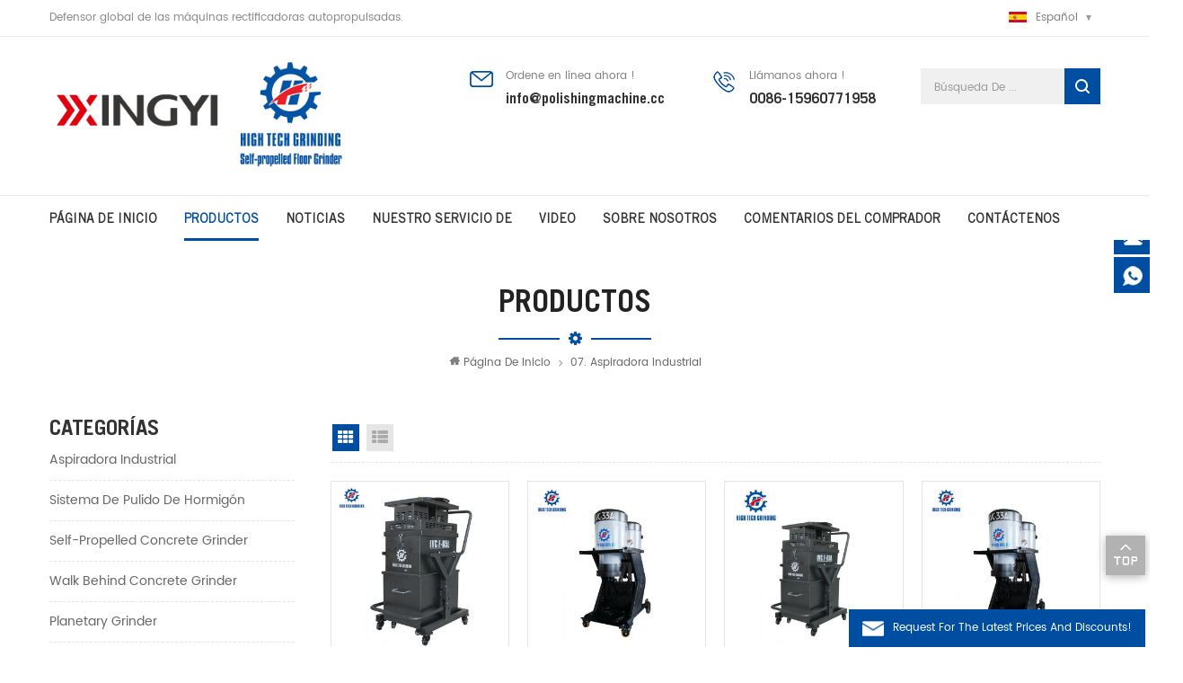

--- FILE ---
content_type: text/html
request_url: https://es.xy1118.com/industrial-vacuum-cleaner_c15
body_size: 12516
content:
<!DOCTYPE html PUBLIC "-//W3C//DTD XHTML 1.0 Transitional//EN" "http://www.w3.org/TR/xhtml1/DTD/xhtml1-transitional.dtd">
<html xmlns="http://www.w3.org/1999/xhtml">

<head>
    <meta http-equiv="X-UA-Compatible" content="IE=edge">
    <meta http-equiv="X-UA-Compatible" content="IE=9" />
    <meta http-equiv="X-UA-Compatible" content="IE=edge,Chrome=1" />
    <meta name="viewport" content="width=device-width, initial-scale=1, minimum-scale=1">
    <meta http-equiv="Content-Type" content="text/html; charset=utf-8" />
     
<title>Venta Al Por Mayor Mejor 07. Aspiradora Industrial,profesional 07. Aspiradora Industrial Proveedores</title>
<meta name="keywords" content="Venta al por mayor mejor 07. aspiradora industrial,profesional 07. aspiradora industrial proveedores" />
<meta name="description" content="Somos profesionales 07. aspiradora industrial proveedores,suministramos mejores 07. aspiradora industrial para la venta." />
    <link href="/images/favicon.ico" rel="shortcut icon"  />
        <link rel="alternate" hreflang="en" href="https://www.xy1118.com/industrial-vacuum-cleaner_c15" />
        <link rel="alternate" hreflang="fr" href="https://fr.xy1118.com/industrial-vacuum-cleaner_c15" />
        <link rel="alternate" hreflang="ru" href="https://ru.xy1118.com/industrial-vacuum-cleaner_c15" />
        <link rel="alternate" hreflang="es" href="https://es.xy1118.com/industrial-vacuum-cleaner_c15" />
        <link rel="alternate" hreflang="pt" href="https://pt.xy1118.com/industrial-vacuum-cleaner_c15" />
        <link rel="alternate" hreflang="ar" href="https://ar.xy1118.com/industrial-vacuum-cleaner_c15" />
        <link rel="alternate" hreflang="ko" href="https://ko.xy1118.com/industrial-vacuum-cleaner_c15" />
        <link rel="alternate" hreflang="hi" href="https://hi.xy1118.com/industrial-vacuum-cleaner_c15" />
        <link rel="alternate" hreflang="th" href="https://th.xy1118.com/industrial-vacuum-cleaner_c15" />
        <link rel="alternate" hreflang="vi" href="https://vi.xy1118.com/industrial-vacuum-cleaner_c15" />
        <link type="text/css" rel="stylesheet" href="/template/css/bootstrap.css" />
    <link type="text/css" rel="stylesheet" href="/template/css/style.css" />
    <link type="text/css" rel="stylesheet" href="/template/css/flexnav.css" />
    <link type="text/css" rel="stylesheet" href="/template/css/font-awesome.min.css" />
    <link type="text/css" rel="stylesheet" href="/template/css/meanmenu.min.css" />
    <script type="text/javascript" src="/template/js/jquery-1.8.3.js"></script>
    <script language="javascript" src="/js/jquery.validate.min.js"></script>
    <script language="javascript" src="/js/jquery.blockUI.js"></script>
    <script type="text/javascript" src="/js/front/common.js"></script>
<!--    <script type="text/javascript" src="/js/jcarousellite_1.0.1.pack.js"></script>-->
    <script type="text/javascript" src="/template/js/bootstrap.js"></script>
    <script type="text/javascript" src="/template/js/demo.js"></script>
    <script type="text/javascript" src="/template/js/slick.js"></script>
    <script type="text/javascript" src="/template/js/mainscript.js"></script>
    <script type="text/javascript" src="/template/js/jquery.treemenu.js"></script>
    <script type="text/javascript" src="/template/js/easyResponsiveTabs.js"></script>
    <script type="text/javascript" src="/template/js/responsive.tabs.js"></script>
    <script type="text/javascript" src="/template/js/wow.min.js"></script>
    <!--[if it ie9]
        <script src="/template/js/html5shiv.min.js"></script>
        <script src="/template/js/respond.min.js"></script>
    -->
    <!--[if IE 8]>
        <script src="https://oss.maxcdn.com/libs/html5shiv/3.7.0/html5shiv.js"></script>
        <script src="https://oss.maxcdn.com/libs/respond./template/js/1.3.0/respond.min.js"></script>
    <![endif]-->
    <script >
        if( /Android|webOS|iPhone|iPad|iPod|BlackBerry|IEMobile|Opera Mini/i.test(navigator.userAgent) ) {
                $(function () {       
                    $('.newm img').attr("style","");
                    $(".newm img").attr("width","");
                    $(".newm img").attr("height","");     

                })
        }
    </script>
    <!-- Google tag (gtag.js) --> <script async src="https://www.googletagmanager.com/gtag/js?id=G-3K2GQW5GD2"></script> <script> window.dataLayer = window.dataLayer || []; function gtag(){dataLayer.push(arguments);} gtag('js', new Date()); gtag('config', 'G-3K2GQW5GD2'); </script>
<!-- Google Tag Manager -->
<script>(function(w,d,s,l,i){w[l]=w[l]||[];w[l].push({'gtm.start':
new Date().getTime(),event:'gtm.js'});var f=d.getElementsByTagName(s)[0],
j=d.createElement(s),dl=l!='dataLayer'?'&l='+l:'';j.async=true;j.src=
'https://www.googletagmanager.com/gtm.js?id='+i+dl;f.parentNode.insertBefore(j,f);
})(window,document,'script','dataLayer','GTM-M73DXNP');</script>
<!-- End Google Tag Manager -->    <script charset="UTF-8" id="LA_COLLECT" src="//sdk.51.la/js-sdk-pro.min.js"></script>
    <script>LA.init({id:"Jv0WY4xjWb6JIhdd",ck:"Jv0WY4xjWb6JIhdd"})</script>
</head>
<body>
    <!-- Google Tag Manager (noscript) -->
<noscript><iframe src="https://www.googletagmanager.com/ns.html?id=GTM-M73DXNP"
height="0" width="0" style="display:none;visibility:hidden"></iframe></noscript>
<!-- End Google Tag Manager (noscript) -->    <div class="m m-top">
        <div class="m-box">
            <div class="m-t clearfix">
                <div class="t-l">
                    <span>Defensor global de las máquinas rectificadoras autopropulsadas.</span>
                </div>
                <div class="fy-xiala">
                    <dl class="select">
                         
                        <dt><img src="/template/images/es.jpg" alt="español" />español</dt>
                                                <dd>
                            <ul>
                                 
                                <li><a href="https://www.xy1118.com/industrial-vacuum-cleaner_c15" title="English"><img src="/template/images/en.jpg" alt="English" />English</a></li>
                                  
                                <li><a href="https://fr.xy1118.com/industrial-vacuum-cleaner_c15" title="français"><img src="/template/images/fr.jpg" alt="français" />français</a></li>
                                  
                                <li><a href="https://ru.xy1118.com/industrial-vacuum-cleaner_c15" title="русский"><img src="/template/images/ru.jpg" alt="русский" />русский</a></li>
                                  
                                <li><a href="https://pt.xy1118.com/industrial-vacuum-cleaner_c15" title="português"><img src="/template/images/pt.jpg" alt="português" />português</a></li>
                                  
                                <li><a href="https://ar.xy1118.com/industrial-vacuum-cleaner_c15" title="العربية"><img src="/template/images/ar.jpg" alt="العربية" />العربية</a></li>
                                  
                                <li><a href="https://ko.xy1118.com/industrial-vacuum-cleaner_c15" title="한국의"><img src="/template/images/ko.jpg" alt="한국의" />한국의</a></li>
                                  
                                <li><a href="https://hi.xy1118.com/industrial-vacuum-cleaner_c15" title="हिंदी"><img src="/template/images/hi.jpg" alt="हिंदी" />हिंदी</a></li>
                                  
                                <li><a href="https://th.xy1118.com/industrial-vacuum-cleaner_c15" title="ไทย"><img src="/template/images/th.jpg" alt="ไทย" />ไทย</a></li>
                                  
                                <li><a href="https://vi.xy1118.com/industrial-vacuum-cleaner_c15" title="Việt Nam"><img src="/template/images/vi.jpg" alt="Việt Nam" />Việt Nam</a></li>
                                                                 <li><a href="http://www.polishingmachine.cc/"><img src="/template/images/cn.jpg" alt="#" />中文繁体</a></li>
                            </ul>
                        </dd>
                    </dl>
                </div>
            	<ul class="t-link">
                      
                      
                                                        </ul>
            </div>
        </div>
    </div>
    
    <div class="m m-head clearfix">
        <div class="m-box">
            <div class="m-h clearfix">
                <div class="logo">
                                                            <a class="lgo-01" href="/"><img src="/uploadfile/userimg/95078cec0eb70eb5348a416222b30be2.png" alt=" Fujian Xingyi Intelligent Equipment Co., Ltd" /></a>
                                                        </div>
                <div class="h-search">
                    <input name="search_keyword" onkeydown="javascript:enterIn(event);" type="text" value="" placeholder="Búsqueda de ..." class="h-search_main">
                    <input name="" type="submit" class="h-search_btn btn_search1" value="">
                </div>
                <div class="h-con">
                                                            <div class="h-con-01">
                        <div class="h-con-p">
                            <i>Ordene en línea ahora !</i>
                            <a rel="nofollow" href="mailto:info@polishingmachine.cc">info@polishingmachine.cc</a>
                        </div>
                    </div>
                                                                                    <div class="h-con-02">
                        <div class="h-con-p">
                            <i>Llámanos ahora !</i>
                            <span><a rel="nofollow" href="tel:0086-15960771958">0086-15960771958</a></span>
                        </div>
                    </div>
                                    </div>
            </div>
        </div>
    </div>
    <div class="m m-n">
        <div class="m-box">
            <div class="mobile-menu-area">
                <div class="container">
                    <div class="row">
                        <nav id="mobile-menu">
                            <ul class="clearfix">
                                <li><a href="/">Página de inicio</a></li>
                                
                                <li><a href="/products">Productos</a>
                                    <ul>
                                                                                <li><a href="/ride-on-concrete-grinder_c14" title="aspiradora industrial">aspiradora industrial</a>
                                                                                    </li>
                                                                                <li><a href="/remote-control-concrete-grinder_c1" title="Sistema de pulido de hormigón">Sistema de pulido de hormigón</a>
                                                                                    </li>
                                                                                <li><a href="/self-propelled-concrete-grinder_c45" title="Self-Propelled Concrete Grinder">Self-Propelled Concrete Grinder</a>
                                                                                    </li>
                                                                                <li><a href="/walk-behind-concrete-grinder_c44" title="Walk Behind Concrete Grinder">Walk Behind Concrete Grinder</a>
                                                                                    </li>
                                                                                <li><a href="/planetary-grinder_c49" title="Planetary Grinder">Planetary Grinder</a>
                                                                                    </li>
                                                                                <li><a href="/edge-concrete-grinder_c2" title="Amoladora de hormigón 03.ride-on">Amoladora de hormigón 03.ride-on</a>
                                                                                    </li>
                                                                                <li><a href="/propane-concrete-grinder_c39" title="Propane Concrete Grinder">Propane Concrete Grinder</a>
                                                                                    </li>
                                                                                <li><a href="/high-speed-floor-burnisher_c43" title="High Speed Floor Burnisher">High Speed Floor Burnisher</a>
                                                                                    </li>
                                                                                <li><a href="/concrete-floor-scarifier_c19" title="Equipo de construcción 11.flooring">Equipo de construcción 11.flooring</a>
                                                                                    </li>
                                                                                <li><a href="/concrete-shot-blaster_c42" title="Concrete Shot Blaster">Concrete Shot Blaster</a>
                                                                                    </li>
                                                                                <li><a href="/ride-on-power-trowel_c47" title="Ride on Power Trowel">Ride on Power Trowel</a>
                                                                                    </li>
                                                                                <li><a href="/floor-scrubber_c38" title="Floor Scrubber">Floor Scrubber</a>
                                                                                    </li>
                                                                                <li><a href="/industrial-vacuum-cleaner_c15" title="07. aspiradora industrial">07. aspiradora industrial</a>
                                                                                    </li>
                                                                                <li><a href="/pads-for-concrete-grinder_c5" title="Almohadillas abrasivas 05.diamond">Almohadillas abrasivas 05.diamond</a>
                                                                                        <ul>
                                                                                                <li><a href="/diamond-metal-grinding-pads_c24" title="Almohadillas de pulido de hormigón a.common">Almohadillas de pulido de hormigón a.common</a></li>
                                                                                                <li><a href="/resin-pads-for-concrete-grinder_c25" title="Almohadillas de hormigón b.hard">Almohadillas de hormigón b.hard</a></li>
                                                                                            </ul>
                                                                                    </li>
                                                                                <li><a href="/other-machinery_c40" title="Other Machinery">Other Machinery</a>
                                                                                        <ul>
                                                                                                <li><a href="/concrete-laser-leveling-machine_c16" title="08. depurador de piso">08. depurador de piso</a></li>
                                                                                                <li><a href="/chemicals-for-flooring_c4" title="Sistema de cuidado de piedra">Sistema de cuidado de piedra</a></li>
                                                                                            </ul>
                                                                                    </li>
                                                                                <li><a href="/concrete-floor-grinder_c50" title="Concrete Floor Grinder">Concrete Floor Grinder</a>
                                                                                    </li>
                                                                            </ul>
                                </li>
                                                                <li><a  href="/news_nc1">Noticias</a>
                                                                        <ul>
                                                                                <li><a href="/noticias-de-la-cultura_nc6">Noticias de la cultura</a></li>
                                                                                <li><a href="/noticias-de-la-exposici-n_nc8">Noticias de la exposición</a></li>
                                                                                <li><a href="/noticias-de-producto_nc10">Noticias de producto</a></li>
                                                                                <li><a href="/noticias-de-f-brica_nc13">noticias de fábrica</a></li>
                                                                                <li><a href="/conocimiento-de-la-industria_nc14">conocimiento de la industria</a></li>
                                                                            </ul>
                                                                    </li>
                                                                <li><a  href="/floor-solutions_d3">Nuestro servicio de</a>
                                                                          <ul>
                                                                                <li><a href="/concrete-shinningflat-system-for-hard-concrete_d15" title="piso de concreto">piso de concreto</a></li>
                                                                                <li><a href="/dye-concrte-shinningflat-polishing-system_d16" title="piso de terrazo">piso de terrazo</a></li>
                                                                                <li><a href="/the-tank-stone-system_d17" title="el sistema de piedra del tanque">el sistema de piedra del tanque</a></li>
                                                                                <li><a href="/concrete-shinningflat-system-for-soft-concrete_d18" title="sistema shinningflat concreto - para hormigón blando">sistema shinningflat concreto - para hormigón blando</a></li>
                                                                                <li><a href="/stone-floor-polishing-system_d14" title="piso de piedra">piso de piedra</a></li>
                                                                            </ul>
                                                                    </li>
                                                                <li><a  href="/video_nc2">Video</a>
                                                                        <ul>
                                                                                <li><a href="/company-culture_nc20">Company Culture</a></li>
                                                                                <li><a href="/jobsite-demo_nc22">Jobsite Demo</a></li>
                                                                                <li><a href="/floor-grinder_nc18">Floor Grinder</a></li>
                                                                                <li><a href="/floor-polisher_nc19">Floor Polisher</a></li>
                                                                                <li><a href="/vacuum-cleaner_nc16">Vacuum Cleaner</a></li>
                                                                                <li><a href="/xingyi-seminar_nc21">Xingyi Seminar</a></li>
                                                                            </ul>
                                                                    </li>
                                                                <li><a  href="/about-us_d1">sobre nosotros</a>
                                                                        <ul>
                                                                                <li><a href="/our-honor_d5" title="Nuestra empresa">Nuestra empresa</a></li>
                                                                                <li><a href="/our-training_d6" title="Nuestra formación">Nuestra formación</a></li>
                                                                                <li><a href="/index-about_d26" title="índice sobre">índice sobre</a></li>
                                                                                <li><a href="/our-certification_d7" title="Nuestra profesión">Nuestra profesión</a></li>
                                                                                <li><a href="/company-profile_d10" title="Perfil de la empresa">Perfil de la empresa</a></li>
                                                                                <li><a href="/history_d11" title="Historia">Historia</a></li>
                                                                            </ul>
                                                                    </li>
                                                                <li><a  href="/buyer-feedback_d21">comentarios del comprador</a>
                                                                    </li>
                                                                <li><a  href="/contact-us_d2">Contáctenos</a>
                                                                        <ul>
                                                                                <li><a href="/we-are-hiring_d12" title="R&D">R&D</a></li>
                                                                                <li><a href="/service_d13" title="Servicio">Servicio</a></li>
                                                                            </ul>
                                                                    </li>
                            </ul>
                        </nav>
                    </div>
                </div>
            </div>
           <style>
             
                     
                   
                                       
                      #navigation>li{margin:0 30px 0 0;} 
                                      @media(max-width:1200px){
                    #navigation>li{margin:0 10px 0 0;}  
                  }
                      
             
                     
                  
                
                           
                                      
                                                
                      

                  </style>
            <ul id="navigation" class="clearfix">
                <li ><span><a href="/">Página de inicio</a></span></li>
                <li class="active"><span><a href="/products">Productos</a></span><i class="nav-i"></i>
                    <ul>
                                                <li><span><a href="/ride-on-concrete-grinder_c14" title="aspiradora industrial">aspiradora industrial</a></span>
                                                    </li>
                                                <li><span><a href="/remote-control-concrete-grinder_c1" title="Sistema de pulido de hormigón">Sistema de pulido de hormigón</a></span>
                                                    </li>
                                                <li><span><a href="/self-propelled-concrete-grinder_c45" title="Self-Propelled Concrete Grinder">Self-Propelled Concrete Grinder</a></span>
                                                    </li>
                                                <li><span><a href="/walk-behind-concrete-grinder_c44" title="Walk Behind Concrete Grinder">Walk Behind Concrete Grinder</a></span>
                                                    </li>
                                                <li><span><a href="/planetary-grinder_c49" title="Planetary Grinder">Planetary Grinder</a></span>
                                                    </li>
                                                <li><span><a href="/edge-concrete-grinder_c2" title="Amoladora de hormigón 03.ride-on">Amoladora de hormigón 03.ride-on</a></span>
                                                    </li>
                                                <li><span><a href="/propane-concrete-grinder_c39" title="Propane Concrete Grinder">Propane Concrete Grinder</a></span>
                                                    </li>
                                                <li><span><a href="/high-speed-floor-burnisher_c43" title="High Speed Floor Burnisher">High Speed Floor Burnisher</a></span>
                                                    </li>
                                                <li><span><a href="/concrete-floor-scarifier_c19" title="Equipo de construcción 11.flooring">Equipo de construcción 11.flooring</a></span>
                                                    </li>
                                                <li><span><a href="/concrete-shot-blaster_c42" title="Concrete Shot Blaster">Concrete Shot Blaster</a></span>
                                                    </li>
                                                <li><span><a href="/ride-on-power-trowel_c47" title="Ride on Power Trowel">Ride on Power Trowel</a></span>
                                                    </li>
                                                <li><span><a href="/floor-scrubber_c38" title="Floor Scrubber">Floor Scrubber</a></span>
                                                    </li>
                                                <li><span><a href="/industrial-vacuum-cleaner_c15" title="07. aspiradora industrial">07. aspiradora industrial</a></span>
                                                    </li>
                                                <li><span><a href="/pads-for-concrete-grinder_c5" title="Almohadillas abrasivas 05.diamond">Almohadillas abrasivas 05.diamond</a></span>
                                                        <ul>
                                                                <li><span><a href="/diamond-metal-grinding-pads_c24" title="Almohadillas de pulido de hormigón a.common">Almohadillas de pulido de hormigón a.common</a></span></li>
                                                                <li><span><a href="/resin-pads-for-concrete-grinder_c25" title="Almohadillas de hormigón b.hard">Almohadillas de hormigón b.hard</a></span></li>
                                                            </ul>
                                                    </li>
                                                <li><span><a href="/other-machinery_c40" title="Other Machinery">Other Machinery</a></span>
                                                        <ul>
                                                                <li><span><a href="/concrete-laser-leveling-machine_c16" title="08. depurador de piso">08. depurador de piso</a></span></li>
                                                                <li><span><a href="/chemicals-for-flooring_c4" title="Sistema de cuidado de piedra">Sistema de cuidado de piedra</a></span></li>
                                                            </ul>
                                                    </li>
                                                <li><span><a href="/concrete-floor-grinder_c50" title="Concrete Floor Grinder">Concrete Floor Grinder</a></span>
                                                    </li>
                                            </ul>
                </li>
                                <li ><span><a  href="/news_nc1">Noticias</a></span><i class="nav-i"></i>
                                        <ul>
                                                <li><span><a href="/noticias-de-la-cultura_nc6">Noticias de la cultura</a></span></li>
                                                <li><span><a href="/noticias-de-la-exposici-n_nc8">Noticias de la exposición</a></span></li>
                                                <li><span><a href="/noticias-de-producto_nc10">Noticias de producto</a></span></li>
                                                <li><span><a href="/noticias-de-f-brica_nc13">noticias de fábrica</a></span></li>
                                                <li><span><a href="/conocimiento-de-la-industria_nc14">conocimiento de la industria</a></span></li>
                                            </ul>
                                    </li>
                                <li ><span><a  href="/floor-solutions_d3">Nuestro servicio de</a></span><i class="nav-i"></i>
                                        <ul>
                                                <li><span><a href="/concrete-shinningflat-system-for-hard-concrete_d15" title="piso de concreto">piso de concreto</a></span></li>
                                                <li><span><a href="/dye-concrte-shinningflat-polishing-system_d16" title="piso de terrazo">piso de terrazo</a></span></li>
                                                <li><span><a href="/the-tank-stone-system_d17" title="el sistema de piedra del tanque">el sistema de piedra del tanque</a></span></li>
                                                <li><span><a href="/concrete-shinningflat-system-for-soft-concrete_d18" title="sistema shinningflat concreto - para hormigón blando">sistema shinningflat concreto - para hormigón blando</a></span></li>
                                                <li><span><a href="/stone-floor-polishing-system_d14" title="piso de piedra">piso de piedra</a></span></li>
                                            </ul>
                                    </li>
                                <li ><span><a  href="/video_nc2">Video</a></span><i class="nav-i"></i>
                                        <ul>
                                                <li><span><a href="/company-culture_nc20">Company Culture</a></span></li>
                                                <li><span><a href="/jobsite-demo_nc22">Jobsite Demo</a></span></li>
                                                <li><span><a href="/floor-grinder_nc18">Floor Grinder</a></span></li>
                                                <li><span><a href="/floor-polisher_nc19">Floor Polisher</a></span></li>
                                                <li><span><a href="/vacuum-cleaner_nc16">Vacuum Cleaner</a></span></li>
                                                <li><span><a href="/xingyi-seminar_nc21">Xingyi Seminar</a></span></li>
                                            </ul>
                                    </li>
                                <li ><span><a  href="/about-us_d1">sobre nosotros</a></span><i class="nav-i"></i>
                                        <ul>
                                                <li><span><a href="/our-honor_d5" title="Nuestra empresa">Nuestra empresa</a></span></li>
                                                <li><span><a href="/our-training_d6" title="Nuestra formación">Nuestra formación</a></span></li>
                                                <li><span><a href="/index-about_d26" title="índice sobre">índice sobre</a></span></li>
                                                <li><span><a href="/our-certification_d7" title="Nuestra profesión">Nuestra profesión</a></span></li>
                                                <li><span><a href="/company-profile_d10" title="Perfil de la empresa">Perfil de la empresa</a></span></li>
                                                <li><span><a href="/history_d11" title="Historia">Historia</a></span></li>
                                            </ul>
                                    </li>
                                <li ><span><a  href="/buyer-feedback_d21">comentarios del comprador</a></span>
                                    </li>
                
                                <li ><span><a  href="/contact-us_d2">Contáctenos</a></span>
                                        <ul>
                                                <li><span><a href="/we-are-hiring_d12" title="R&D">R&D</a></span></li>
                                                <li><span><a href="/service_d13" title="Servicio">Servicio</a></span></li>
                                            </ul>
                                    </li>
                                            </ul>
        </div>
    </div>
    <div class="main page-banner">
    </div>
<div class="m main-mbx">
    <div class="m-box">
        <div class="main-0j clearfix">
            <div class="m-bt">
                <div><span>Productos</span></div>
            </div>
            <div class="mbx-nr">
                <a class="home" href="/"><i class="fa fa-home"></i>Página de inicio</a>
                                <i class="fa fa-angle-right"></i>
                <a href="/industrial-vacuum-cleaner_c15">07. aspiradora industrial</a>
                                            </div>
        </div>
    </div>
</div>

<div class="m-ny">
    <div class="m-box clearfix">
        <div class="main-body clearfix">
            <div class="main-left">
    <div id="right_column" class="left-nav column clearfix">
        <section class="block blockcms column_box">
            <span><em><p>Categorías</p></em><i class="column_icon_toggle icon-plus-sign"></i></span>
            <div class="htmleaf-content toggle_content">
                <div class="tree-box">
                    <ul class="tree">
                                                <li><a href="/ride-on-concrete-grinder_c14">aspiradora industrial</a>
                                                    </li>
                                                <li><a href="/remote-control-concrete-grinder_c1">Sistema de pulido de hormigón</a>
                                                    </li>
                                                <li><a href="/self-propelled-concrete-grinder_c45">Self-Propelled Concrete Grinder</a>
                                                    </li>
                                                <li><a href="/walk-behind-concrete-grinder_c44">Walk Behind Concrete Grinder</a>
                                                    </li>
                                                <li><a href="/planetary-grinder_c49">Planetary Grinder</a>
                                                    </li>
                                                <li><a href="/edge-concrete-grinder_c2">Amoladora de hormigón 03.ride-on</a>
                                                    </li>
                                                <li><a href="/propane-concrete-grinder_c39">Propane Concrete Grinder</a>
                                                    </li>
                                                <li><a href="/high-speed-floor-burnisher_c43">High Speed Floor Burnisher</a>
                                                    </li>
                                                <li><a href="/concrete-floor-scarifier_c19">Equipo de construcción 11.flooring</a>
                                                    </li>
                                                <li><a href="/concrete-shot-blaster_c42">Concrete Shot Blaster</a>
                                                    </li>
                                                <li><a href="/ride-on-power-trowel_c47">Ride on Power Trowel</a>
                                                    </li>
                                                <li><a href="/floor-scrubber_c38">Floor Scrubber</a>
                                                    </li>
                                                <li><a href="/industrial-vacuum-cleaner_c15">07. aspiradora industrial</a>
                                                    </li>
                                                <li><a href="/pads-for-concrete-grinder_c5">Almohadillas abrasivas 05.diamond</a>
                                                        <ul>
                                                                <li><a href="/diamond-metal-grinding-pads_c24">Almohadillas de pulido de hormigón a.common</a>
                                                                    </li>
                                                                <li><a href="/resin-pads-for-concrete-grinder_c25">Almohadillas de hormigón b.hard</a>
                                                                    </li>
                                                            </ul>
                                                    </li>
                                                <li><a href="/other-machinery_c40">Other Machinery</a>
                                                        <ul>
                                                                <li><a href="/concrete-laser-leveling-machine_c16">08. depurador de piso</a>
                                                                    </li>
                                                                <li><a href="/chemicals-for-flooring_c4">Sistema de cuidado de piedra</a>
                                                                        <ul>
                                                                                <li><a href="/concrete-surface-care-products_c31">sellador de concreto</a></li>
                                                                                <li><a href="/stone-surface-care-products_c32">un densificador de hormigón</a></li>
                                                                            </ul>
                                                                    </li>
                                                            </ul>
                                                    </li>
                                                <li><a href="/concrete-floor-grinder_c50">Concrete Floor Grinder</a>
                                                    </li>
                                            </ul>
                    <script>
                    $(function() {
                        $(".tree").treemenu({
                            delay: 300
                        }).openActive();
                    });
                    </script>
                </div>
            </div>
        </section>
    </div>
    <div id="right_column" class="left-hot column  clearfix">
        <section class="block blockcms column_box">
            <span><em><p>Nuevos productos</p></em><i class="column_icon_toggle icon-plus-sign"></i></span>
            <div class="htmleaf-content toggle_content">
                <div class="fen-cp">
                    <ul>
                                            </ul>
                </div>
            </div>
        </section>
    </div>
</div>            <div class="main-right clearfix">
                                <div id="cbp-vm" class="cbp-vm-switcher cbp-vm-view-grid">
                    <div class="cbp-vm-options">
                        <a href="#" class="cbp-vm-icon cbp-vm-grid cbp-vm-selected" data-view="cbp-vm-view-grid">Vista en cuadrícula</a>
                        <a href="#" class="cbp-vm-icon cbp-vm-list" data-view="cbp-vm-view-list">Vista de la lista</a>
                    </div>

                    <ul class="clearfix row">
                         
                        <li class="">
                            <div class="cbp-div">
                                <a  target="_blank" class="cbp-vm-image" href="/ivc-f65l-china-best-industrial-floor-dust-extractor-and-dust-collector_p369.html" title=" IVC-F65L mejor extractor de polvo de piso industrial de china colector de polvo"><span><img id="product_detail_img"  alt=" IVC-F65L potente aspiradora colectora de polvo" src="/uploadfile/202011/19/e744f9cd1386ebf3db3f90dd17407acf_thumb.jpg" /></span></a>

                                <div class="cbp-list-center">
                                    <a  target="_blank" href="/ivc-f65l-china-best-industrial-floor-dust-extractor-and-dust-collector_p369.html" title=" IVC-F65L mejor extractor de polvo de piso industrial de china colector de polvo" class="cbp-title"> IVC-F65L mejor extractor de polvo de piso industrial de china colector de polvo</a>
                                    <div class="cbp-vm-details">El IVC-F65L potente colector de polvo está especialmente diseñado para obras de tamaño medio para diversos tipos de aplicaciones de suelo, como suelo de hormigón, cemento epoxi, terrazo, piedra natural, etc. El 65L caja colectora de polvo puede recoger polvo de gran capacidad.</div>
                                                                                                            <div class="tags">
                                        <span>Etiquetas : </span>
                                                                                <a  target="_blank" href="/ivc-f65l-effective-industrial-vacuum-cleaner_sp"> IVC-F65L aspiradora industrial eficaz</a>
                                                                                <a  target="_blank" href="/user-friendly-vacuum-cleaner-equipment_sp">equipo de aspiración fácil de usar</a>
                                                                                <a  target="_blank" href="/ivc-f65l-manual-industrial-dust-collector_sp"> IVC-F65L colector de polvo industrial manual</a>
                                                                                <a  target="_blank" href="/220v-single-phase-dust-collector_sp"> 220V colector de polvo monofásico</a>
                                                                                <a  target="_blank" href="/high-efficiency-floor-dust-cleaner-machine_sp">máquina limpiadora de polvo de piso de alta eficiencia</a>
                                                                                <a  target="_blank" href="/small-industrial-dust-filtration-machine_sp">pequeña máquina de filtración de polvo industrial</a>
                                                                            </div>
                                                                        <div class="m-more">
                                        <a  target="_blank" href="/ivc-f65l-china-best-industrial-floor-dust-extractor-and-dust-collector_p369.html" title=" IVC-F65L mejor extractor de polvo de piso industrial de china colector de polvo" class="cbp-list-view">Lee mas</a>
                                    </div>
                                </div>
                            </div>
                        </li>
                         
                        <li class="">
                            <div class="cbp-div">
                                <a  target="_blank" class="cbp-vm-image" href="/ivc-33a-powerful-effective-industrial-dust-extractor-and-dust-collector_p362.html" title=" IVC-33A potente extractor de polvo industrial eficaz y colector de polvo"><span><img id="product_detail_img"  alt=" IVC-33A mejor aspiradora de polvo industrial" src="/uploadfile/202011/12/ebda5f35e634a6ac321c20a096274155_thumb.jpg" /></span></a>

                                <div class="cbp-list-center">
                                    <a  target="_blank" href="/ivc-33a-powerful-effective-industrial-dust-extractor-and-dust-collector_p362.html" title=" IVC-33A potente extractor de polvo industrial eficaz y colector de polvo" class="cbp-title"> IVC-33A potente extractor de polvo industrial eficaz y colector de polvo</a>
                                    <div class="cbp-vm-details">El IVC-33A es un industrial eficaz aspiradora de polvo con sistema de doble filtración fabricado por Xingyi. combinado con retrolavado y tecnología de eliminación automática de polvo, es confiable para una alta eficiencia de recolección y una larga vida útil del filtro. Con 4.5kw renombrado Ametek motor, 420m³ / h caudal de aire, 50 mm / 80 diámetro del puerto de la manguera, longopac sistema de bolsa, garantiza un funcionamiento cómodo y sin polvo ambiente de trabajo.</div>
                                                                                                            <div class="tags">
                                        <span>Etiquetas : </span>
                                                                                <a  target="_blank" href="/dust-collector-used-with-floor-grinding-machine_sp">colector de polvo usado con Máquina de pulido de suelos</a>
                                                                                <a  target="_blank" href="/xingyi-automatic-dust-cleaning-machine_sp"> Xingyi máquina automática de limpieza de polvo</a>
                                                                                <a  target="_blank" href="/smart-floor-surface-dust-cleaning-machine-equipment_sp">equipo inteligente de la máquina de limpieza del polvo de la superficie del piso</a>
                                                                                <a  target="_blank" href="/cement-concrete-floor-dust-cleaning-machine_sp">máquina de limpieza de polvo de piso de concreto de cemento</a>
                                                                                <a  target="_blank" href="/4-5-hp-industrial-vacuum-cleaner-equipment_sp"> 4.5 equipo aspirador industrial hp</a>
                                                                            </div>
                                                                        <div class="m-more">
                                        <a  target="_blank" href="/ivc-33a-powerful-effective-industrial-dust-extractor-and-dust-collector_p362.html" title=" IVC-33A potente extractor de polvo industrial eficaz y colector de polvo" class="cbp-list-view">Lee mas</a>
                                    </div>
                                </div>
                            </div>
                        </li>
                         
                        <li class="">
                            <div class="cbp-div">
                                <a  target="_blank" class="cbp-vm-image" href="/ivc-f65l-industrial-vacuum-vleaner-and-dust-extractor-machine_p347.html" title=" IVC-F65L aspirador industrial Limpiador  Y máquina extractora de polvo"><span><img id="product_detail_img"  alt=" HTG aspiradoras comerciales e industriales" src="/uploadfile/202011/03/95bf6b1bb3800dc9adb98a92088819f1_thumb.jpg" /></span></a>

                                <div class="cbp-list-center">
                                    <a  target="_blank" href="/ivc-f65l-industrial-vacuum-vleaner-and-dust-extractor-machine_p347.html" title=" IVC-F65L aspirador industrial Limpiador  Y máquina extractora de polvo" class="cbp-title"> IVC-F65L aspirador industrial Limpiador  Y máquina extractora de polvo</a>
                                    <div class="cbp-vm-details">trabajando para amoladora de piso bajo 600mm diámetro (incluido 600 mm), el IVC-F65L extractor de polvo es ampliamente utilizado en diferentes industrias donde necesitan una buena succión y un vacío robusto.</div>
                                                                                                            <div class="tags">
                                        <span>Etiquetas : </span>
                                                                                <a  target="_blank" href="/best-dust-extractor-and-vacuum-cleaner_sp">mejor aspirador y aspirador de polvo</a>
                                                                                <a  target="_blank" href="/dust-collector-extractor-for-home-use_sp">extractor colector de polvo para uso doméstico</a>
                                                                                <a  target="_blank" href="/single-phase-dust-collector-machine-equipment_sp">Equipo de máquina colectora de polvo monofásico</a>
                                                                                <a  target="_blank" href="/3hp-dust-collector-machine-system_sp"> 3HP sistema de máquina colectora de polvo</a>
                                                                                <a  target="_blank" href="/dust-cleaner-for-floor-surface-grinding-machine_sp">limpiador de polvo para rectificadora de superficies de suelo</a>
                                                                                <a  target="_blank" href="/powerful-industrial-dust-collector_sp">potente colector de polvo industrial</a>
                                                                            </div>
                                                                        <div class="m-more">
                                        <a  target="_blank" href="/ivc-f65l-industrial-vacuum-vleaner-and-dust-extractor-machine_p347.html" title=" IVC-F65L aspirador industrial Limpiador  Y máquina extractora de polvo" class="cbp-list-view">Lee mas</a>
                                    </div>
                                </div>
                            </div>
                        </li>
                         
                        <li class="">
                            <div class="cbp-div">
                                <a  target="_blank" class="cbp-vm-image" href="/ivc-33a-powerful-industrial-dust-extractor-and-best-vacuum-cleaner-with-hepa-filter_p323.html" title=" IVC-33A potente extractor de polvo industrial Y mejor aspiradora Con  Hepa filtrar"><span><img id="product_detail_img"  alt=" 220V y 110V máquina automática de limpieza de polvo" src="/uploadfile/202010/15/1cab0cdeb4e578b68f854fe0fbc64865_thumb.jpg" /></span></a>

                                <div class="cbp-list-center">
                                    <a  target="_blank" href="/ivc-33a-powerful-industrial-dust-extractor-and-best-vacuum-cleaner-with-hepa-filter_p323.html" title=" IVC-33A potente extractor de polvo industrial Y mejor aspiradora Con  Hepa filtrar" class="cbp-title"> IVC-33A potente extractor de polvo industrial Y mejor aspiradora Con  Hepa filtrar</a>
                                    <div class="cbp-vm-details">Para lograr libre de polvo construcción, el aspiradora industrial es una máquina indispensable. El IVC-33A es un poderosopolvo industrial extracto r, que es la mejor opción para lugar de trabajo manejo de polvo en piso de piedra y piso de concreto. Con doble filtración y función de limpieza automática del polvo, asegura el trabajo del suelo para trabajar salud, tranquilidad y felicidad.</div>
                                                                                                            <div class="tags">
                                        <span>Etiquetas : </span>
                                                                                <a  target="_blank" href="/3-3hp-floor-dust-cleaner-machine-equipment_sp"> 3.3HP equipo de la máquina del limpiador del polvo del piso</a>
                                                                                <a  target="_blank" href="/220v-automatic-industrial-vacuum-cleaner_sp"> 220v aspirador industrial automático</a>
                                                                                <a  target="_blank" href="/3-3kw-dust-remover-with-stable-performance_sp"> 3.3KW removedor de polvo con rendimiento estable</a>
                                                                                <a  target="_blank" href="/dust-collector-used-for-construction-site_sp">colector de polvo utilizado para el sitio de construcción</a>
                                                                                <a  target="_blank" href="/automatic-dust-cleaning-machine_sp">máquina automática de limpieza de polvo</a>
                                                                                <a  target="_blank" href="/powerful-15a-and-28a-industrial-vacuum-cleaner_sp">potente 15A y 28A aspirador industrial</a>
                                                                            </div>
                                                                        <div class="m-more">
                                        <a  target="_blank" href="/ivc-33a-powerful-industrial-dust-extractor-and-best-vacuum-cleaner-with-hepa-filter_p323.html" title=" IVC-33A potente extractor de polvo industrial Y mejor aspiradora Con  Hepa filtrar" class="cbp-list-view">Lee mas</a>
                                    </div>
                                </div>
                            </div>
                        </li>
                         
                        <li class="">
                            <div class="cbp-div">
                                <a  target="_blank" class="cbp-vm-image" href="/industrial-vacuum-cleaner-automatic-dust-cleaner-ivc-33a_p296.html" title="aspirador industrial aspirador automático de polvo IVC-33A "><span><img id="product_detail_img"  alt="aspirador industrial" src="/uploadfile/202008/10/8459d8733a02150ea1e9b3e5034885f3_thumb.jpg" /></span></a>

                                <div class="cbp-list-center">
                                    <a  target="_blank" href="/industrial-vacuum-cleaner-automatic-dust-cleaner-ivc-33a_p296.html" title="aspirador industrial aspirador automático de polvo IVC-33A " class="cbp-title">aspirador industrial aspirador automático de polvo IVC-33A </a>
                                    <div class="cbp-vm-details">aspirador industrial está hecho de Q235 acero con dos etapas cartucho de filtro, 550 mm diseño de barril de diámetro, presión negativa 300Mbar .Haipa H13 filtro (internacional famoso marca) Según según la norma de la unión europea EN1882,un filtro con una eficacia de filtración de partículas superior a 99,97 % para un tamaño de partícula de 0,3 μm esdenominado H13.</div>
                                                                                                            <div class="tags">
                                        <span>Etiquetas : </span>
                                                                                <a  target="_blank" href="/vacuum-concrete-floor-grinder_sp">amoladora de piso de concreto al vacío</a>
                                                                                <a  target="_blank" href="/grinder-with-vacuum_sp">amoladora con vacío</a>
                                                                                <a  target="_blank" href="/floor-grinder-with-vacuum_sp">amoladora de piso con vacío</a>
                                                                                <a  target="_blank" href="/machine-floor-polisher_sp">pulidora de piso de la máquina</a>
                                                                                <a  target="_blank" href="/concrete-grinding-machines_sp">rectificadoras de hormigón</a>
                                                                                <a  target="_blank" href="/floor-grinder-with-vacuum-attachment_sp">amoladora de piso con accesorio de vacío</a>
                                                                            </div>
                                                                        <div class="m-more">
                                        <a  target="_blank" href="/industrial-vacuum-cleaner-automatic-dust-cleaner-ivc-33a_p296.html" title="aspirador industrial aspirador automático de polvo IVC-33A " class="cbp-list-view">Lee mas</a>
                                    </div>
                                </div>
                            </div>
                        </li>
                         
                        <li class="">
                            <div class="cbp-div">
                                <a  target="_blank" class="cbp-vm-image" href="/industrial-vacuum-cleaner-for-cleaning_p269.html" title="aspirador industrial para limpieza"><span><img id="product_detail_img"  alt="aspiradora" src="/uploadfile/202007/22/fba36d0a61d9af7555802f85e1ca9366_thumb.jpg" /></span></a>

                                <div class="cbp-list-center">
                                    <a  target="_blank" href="/industrial-vacuum-cleaner-for-cleaning_p269.html" title="aspirador industrial para limpieza" class="cbp-title">aspirador industrial para limpieza</a>
                                    <div class="cbp-vm-details">El IVC-55L es un aspirador industrial para rectificadoras consta de un separador ciclónico y un HEPA 13 filtro. El El ciclón filtra la mayor parte de la suciedad y los escombros y permite que el polvo fino pase a través del HEPA 14 filtro. Este aspirador utiliza un sistema de filtración doble para permitir la filtración secundaria del polvo, que es más eficiente y tiene la función de ensacado automático, ahorrando tiempo.</div>
                                                                                                            <div class="m-more">
                                        <a  target="_blank" href="/industrial-vacuum-cleaner-for-cleaning_p269.html" title="aspirador industrial para limpieza" class="cbp-list-view">Lee mas</a>
                                    </div>
                                </div>
                            </div>
                        </li>
                         
                        <li class="">
                            <div class="cbp-div">
                                <a  target="_blank" class="cbp-vm-image" href="/vacuum-cleaner-automobile-production-line_p268.html" title="línea de producción de automóviles aspiradora"><span><img id="product_detail_img"  alt="aspiradora" src="/uploadfile/202007/22/62787cd3bbbc7b19d6c2fe9ad93105b5_thumb.jpg" /></span></a>

                                <div class="cbp-list-center">
                                    <a  target="_blank" href="/vacuum-cleaner-automobile-production-line_p268.html" title="línea de producción de automóviles aspiradora" class="cbp-title">línea de producción de automóviles aspiradora</a>
                                    <div class="cbp-vm-details">aspirador industrial está hecho de Q235 acero con dos etapas cartucho de filtro, 550 mm diseño de barril de diámetro, presión negativa 300Mbar .Haipa H13 filtro (internacional famoso marca) Según según la norma de la unión europea EN1882,un filtro con una eficacia de filtración de partículas superior a 99,97 % para un tamaño de partícula de 0,3 μm esdenominado H13.</div>
                                                                                                            <div class="m-more">
                                        <a  target="_blank" href="/vacuum-cleaner-automobile-production-line_p268.html" title="línea de producción de automóviles aspiradora" class="cbp-list-view">Lee mas</a>
                                    </div>
                                </div>
                            </div>
                        </li>
                         
                        <li class="">
                            <div class="cbp-div">
                                <a  target="_blank" class="cbp-vm-image" href="/htg-factory-sale-industrial-vacuum-cleaner-for-concrete-floor-ivc-55l_p257.html" title=" HTG venta de fábrica aspiradora industrial Para suelo de hormigón IVC-55L "><span><img id="product_detail_img"  alt="aspirador industrial" src="/uploadfile/202007/20/31c41e58dea2f5c2e8783ca06c0a3ff8_thumb.jpg" /></span></a>

                                <div class="cbp-list-center">
                                    <a  target="_blank" href="/htg-factory-sale-industrial-vacuum-cleaner-for-concrete-floor-ivc-55l_p257.html" title=" HTG venta de fábrica aspiradora industrial Para suelo de hormigón IVC-55L " class="cbp-title"> HTG venta de fábrica aspiradora industrial Para suelo de hormigón IVC-55L </a>
                                    <div class="cbp-vm-details">El IVC-55L es un aspirador industrial para rectificadoras consta de un separador ciclónico y un HEPA 13 filtro. El El ciclón filtra la mayor parte de la suciedad y los escombros y permite que el polvo fino pase a través del HEPA 14 filtro. Este aspirador utiliza un sistema de filtración doble para permitir la filtración secundaria de polvo, que es más eficiente y tiene la función de ensacado automático, ahorrando tiempo.</div>
                                                                                                            <div class="m-more">
                                        <a  target="_blank" href="/htg-factory-sale-industrial-vacuum-cleaner-for-concrete-floor-ivc-55l_p257.html" title=" HTG venta de fábrica aspiradora industrial Para suelo de hormigón IVC-55L " class="cbp-list-view">Lee mas</a>
                                    </div>
                                </div>
                            </div>
                        </li>
                         
                        <li class="">
                            <div class="cbp-div">
                                <a  target="_blank" class="cbp-vm-image" href="/industrial-vacuum-cleaner-automatic-dust-cleaner-ivc-33a_p256.html" title="aspirador industrial aspirador automático de polvo IVC-33A "><span><img id="product_detail_img"  alt="aspirador industrial" src="/uploadfile/202007/17/a2722a857a1f90f0c225ead7ca92f1ca_thumb.jpg" /></span></a>

                                <div class="cbp-list-center">
                                    <a  target="_blank" href="/industrial-vacuum-cleaner-automatic-dust-cleaner-ivc-33a_p256.html" title="aspirador industrial aspirador automático de polvo IVC-33A " class="cbp-title">aspirador industrial aspirador automático de polvo IVC-33A </a>
                                    <div class="cbp-vm-details">aspirador industrial está hecho de Q235 acero con dos etapas cartucho de filtro, 550 mm diseño de barril de diámetro, presión negativa 300Mbar .Haipa H13 filtro (internacional famoso marca) Según según la norma de la unión europea EN1882,un filtro con una eficacia de filtración de partículas superior a 99,97 % para un tamaño de partícula de 0,3 μm esdenominado H13.</div>
                                                                                                            <div class="m-more">
                                        <a  target="_blank" href="/industrial-vacuum-cleaner-automatic-dust-cleaner-ivc-33a_p256.html" title="aspirador industrial aspirador automático de polvo IVC-33A " class="cbp-list-view">Lee mas</a>
                                    </div>
                                </div>
                            </div>
                        </li>
                         
                        <li class="">
                            <div class="cbp-div">
                                <a  target="_blank" class="cbp-vm-image" href="/two-stage-filtration-system-dust-vacuum-cleaner_p234.html" title=" Dos etapas aspirador de polvo del sistema de filtración"><span><img id="product_detail_img"  alt="aspirador industrial para hormigón" src="/uploadfile/201904/11/7d51ef469299419baa3704567b58b330_thumb.jpg" /></span></a>

                                <div class="cbp-list-center">
                                    <a  target="_blank" href="/two-stage-filtration-system-dust-vacuum-cleaner_p234.html" title=" Dos etapas aspirador de polvo del sistema de filtración" class="cbp-title"> Dos etapas aspirador de polvo del sistema de filtración</a>
                                    <div class="cbp-vm-details">Si usted es trabajador de piso u ocupado en piso industrial, que entorno de trabajo usted como? El a largo plazo la inhalación de grandes cantidades de polvo causará neumoconiosis, así que es mejor conectado con un colector de polvo mientras están trabajando. bueno para tu salud.</div>
                                                                                                            <div class="tags">
                                        <span>Etiquetas : </span>
                                                                                <a  target="_blank" href="/heavy-duty-industrial-vacuum-cleaner_sp">aspiradora industrial de servicio pesado</a>
                                                                                <a  target="_blank" href="/wet-dry-industrial-vacuum-cleaner_sp">aspiradora industrial seca y húmeda</a>
                                                                                <a  target="_blank" href="/factory-industrial-vacuum-cleaner_sp">aspirador industrial de fábrica</a>
                                                                                <a  target="_blank" href="/hepa-filters_sp">Filtros HEPA</a>
                                                                                <a  target="_blank" href="/strong-suction-power_sp">Fuerte poder de succión</a>
                                                                                <a  target="_blank" href="/dust-vacuum-cleaner-for-concrete_sp">aspiradora de polvo para hormigón</a>
                                                                            </div>
                                                                        <div class="m-more">
                                        <a  target="_blank" href="/two-stage-filtration-system-dust-vacuum-cleaner_p234.html" title=" Dos etapas aspirador de polvo del sistema de filtración" class="cbp-list-view">Lee mas</a>
                                    </div>
                                </div>
                            </div>
                        </li>
                         
                        <li class="">
                            <div class="cbp-div">
                                <a  target="_blank" class="cbp-vm-image" href="/commercial-industrial-vacuum-cleaners-60l_p231.html" title="aspiradores industriales comerciales 60L "><span><img id="product_detail_img"  alt="sistema de limpieza por aspiración" src="/uploadfile/201904/11/94a611e5d0a635d6e5fb6eec4e0645f2_thumb.jpg" /></span></a>

                                <div class="cbp-list-center">
                                    <a  target="_blank" href="/commercial-industrial-vacuum-cleaners-60l_p231.html" title="aspiradores industriales comerciales 60L " class="cbp-title">aspiradores industriales comerciales 60L </a>
                                    <div class="cbp-vm-details">al aire libre sistema de limpieza por aspiración en seco</div>
                                                                                                            <div class="tags">
                                        <span>Etiquetas : </span>
                                                                                <a  target="_blank" href="/industrial-vacuum-cleaners_sp">Aspiradoras Industriales</a>
                                                                                <a  target="_blank" href="/heavy-duty-industrial-cleaners_sp">Limpiadores industriales de trabajo pesado</a>
                                                                                <a  target="_blank" href="/commercial-vacuum-cleaners_sp">Aspiradoras Comerciales</a>
                                                                            </div>
                                                                        <div class="m-more">
                                        <a  target="_blank" href="/commercial-industrial-vacuum-cleaners-60l_p231.html" title="aspiradores industriales comerciales 60L " class="cbp-list-view">Lee mas</a>
                                    </div>
                                </div>
                            </div>
                        </li>
                         
                        <li class="">
                            <div class="cbp-div">
                                <a  target="_blank" class="cbp-vm-image" href="/automatic-dust-removal-double-layer-filtration-efficient-industrial-vacuum-cleaner_p191.html" title="Aspirador industrial eficiente de filtración de doble capa de eliminación de polvo automática"><span><img id="product_detail_img"  alt="Aspirador industrial eficiente de filtración de doble capa de eliminación de polvo automática" src="/uploadfile/201904/11/f56e8c334c16ec8cd2a3c1086baa604c_thumb.jpg" /></span></a>

                                <div class="cbp-list-center">
                                    <a  target="_blank" href="/automatic-dust-removal-double-layer-filtration-efficient-industrial-vacuum-cleaner_p191.html" title="Aspirador industrial eficiente de filtración de doble capa de eliminación de polvo automática" class="cbp-title">Aspirador industrial eficiente de filtración de doble capa de eliminación de polvo automática</a>
                                    <div class="cbp-vm-details">Centro de produccion Xingyi Machinery Co., Ltd. está ubicada en la ciudad de Jinjiang, provincia de Fujian, China, donde implementa una serie de procesos de investigación y desarrollo, producción, ensamblaje, pruebas, embalaje y mantenimiento. Productos muestran Característica 1.El aspirador industrial tipo bolsa continua IVC-55A utiliza una unidad de filtro de dos etapas. Esta precisión de filtración tiene un buen efecto de eliminación en PM2.5. 2. La aspiradora IVC-55A presenta una bolsa continua, diseño compacto y diseño simplificado. El producto y el peso son muy reducidos y fáciles de usar. Descripción técnica Modelo IVC-55A voltaje 220-240V / 380V-440V, 3Fase Potencia de entrada 5.5KW (7.5HP) Flujo de aire 600m3 / h Succión 30Kpa L * W * H 162 * 75 * 184 cm Peso 280 kg Mostrar detalles Demostración del cliente Hemos estado en Singapur, Australia, Brasil, Egipto y Arabia Saudita para proporcionar nuestras soluciones de sistemas de pulido de hormigón, granito y piedra de tanque. Visitamos a los distribuidores cada año para resolver los problemas de los clientes en el sitio. Haga clic aquí para obtener más información ...... Comentarios de los clientes Nuestras certificaciones Recibiendo 123 patentes como CE, SGS, ISO9001, TUV, ETC ... Tenemos 39 oficinas globales en un mundo muy diferente. Embalaje y shippig Embalado en una caja de madera estándar, el tamaño del paquete es: 143 cm * 87 cm * 132 cm, la entrega se realizará dentro de los 7 días posteriores al pago. Información de la empresa: Preguntas más frecuentes Q: ¿Eres el fabricante? R: Sí, por supuesto, somos el fabricante! Damos la bienvenida a los clientes a visitar nuestra fábrica para inspeccionar nuestra proceso de producción en cualquier momento. Nuestra fábrica está ubicada en Jinjiang, China (aeropuerto de Xiamen, recogida de Xingyi) P: ¿Cuánto tiempo dura la garantía de su producto? A: Un año de garantía. Q: ¿Cuál es tu MOQ? A: 1 juego Q: ¿Cuál es su embalaje? A: embalamos en caja de madera contrachapada. P: ¿Cuál es su método de pago? A: 100% ^ o 50% T / T por adelantado, el saldo debe ser pagado antes del envío. P: ¿Su máquina puede ser personalizada? R: Sí, podemos diseñar y producir de acuerdo con los requisitos del cliente. Q: ¿Cuál es su tiempo de entrega? A: 7 ~ 20 días (según la cantidad total) Productos relacionados Información de la empresa 1. Somos uno de los mayores sistemas de sistemas que proporciona productos y servicios de pulido de piso completo en China. 2. No solo somos una fábrica, sino que también tenemos nuestra propia empresa de ingeniería. Cualquier duda sobre las máquinas o proyectos, podemos darle una guía técnica gratuita. 3.Tenemos 34 oficinas en el extranjero en todo el mundo, por lo que podemos proporcionarle un servicio de atención al cliente extremadamente detallado. 4. Nuestro seminario internacional anual de tratamiento de pisos es cada vez más popular entre los conocedores famosos. Jane Ling - Departamento de ventas internacionales Whatsapp &amp; amp; wechat: +86 15960788816</div>
                                                                                                            <div class="tags">
                                        <span>Etiquetas : </span>
                                                                                <a  target="_blank" href="/industrial-vacuum-cleaner_sp">aspiradora industrial</a>
                                                                                <a  target="_blank" href="/industrial-vacuuming-equipment_sp">Equipos de aspiración industrial.</a>
                                                                                <a  target="_blank" href="/concrete-dust-suction-equipment_sp">Equipos de aspiración de polvo de hormigón.</a>
                                                                            </div>
                                                                        <div class="m-more">
                                        <a  target="_blank" href="/automatic-dust-removal-double-layer-filtration-efficient-industrial-vacuum-cleaner_p191.html" title="Aspirador industrial eficiente de filtración de doble capa de eliminación de polvo automática" class="cbp-list-view">Lee mas</a>
                                    </div>
                                </div>
                            </div>
                        </li>
                         
                    </ul>
                </div>
                <script type="text/javascript" src="/template/js/cbpViewModeSwitch.js"></script>
                <ul class="page_num clearfix ">
                                        <ul>
                        <li class="page-i-left"><a href="/Industrial-Vacuum-Cleaner_c15"><i class="fa fa-angle-double-left"></i></a></li>
                        <li>    
                                        <p>1</p>
                                                                                <a href="/Industrial-Vacuum-Cleaner_c15_2" class="pages underline">2</a>
                                                        
                <a href="/Industrial-Vacuum-Cleaner_c15_2" class="pages"><i class="fa fa-angle-right"></i></a>
              
                         </li>
                        <li class="page-i-right"><a href="/Industrial-Vacuum-Cleaner_c15_2"><i class="fa fa-angle-double-right"></i></a></li>
                    </ul>
                                        <span>Un total de <p>2</p> páginas</span>
                </ul>
            </div>
        </div>
    </div>
</div>
<div class="m m-f">
    <div class="m-box">
        <div class="footer clearfix">
            <div id="right_column" class="fot_links fot_links-01">
                <section id="blockbestsellers" class="block products_block column_box">
                    <span class="fot_title"><em>Enlaces rápidos</em><i class="fa fa-chevron-down"></i></span>
                    <div class="block_content toggle_content">
                        <ul>
                             
                            <li><a href="/">Página de inicio</a></li>
                             
                            <li><a href="/products">Productos</a></li>
                             
                            <li><a href="/about-us_d1">Sobre nosotros</a></li>
                             
                            <li><a href="/news_nc1">Noticias</a></li>
                             
                            <li><a href="/contact-us_d2">En contacto con nosotros</a></li>
                             
                            <li><a href="/sitemap.xml">Mapa del sitio</a></li>
                             
                            <li><a href="/blog">Blog</a></li>
                             
                            <li><a href="/sitemap.xml">XML</a></li>
                                                    </ul>
                    </div>
                </section>
            </div>
                        <div id="right_column" class="fot_links fot_links-02">
                <section id="blockbestsellers" class="block products_block column_box">
                    <span class="fot_title"><em>Etiquetas calientes</em><i class="fa fa-chevron-down"></i></span>
                    <div class="block_content toggle_content">
                        <ul>
                                                        <li><a href="/concrete-floor-grinder_sp">amoladora de piso de concreto</a></li>
                                                        <li><a href="/concrete-floor-grinder_sp">amoladora de piso de concreto</a></li>
                                                        <li><a href="/resin-polishing-pad_sp">almohadilla de pulido de resina</a></li>
                                                        <li><a href="/concrete-polishing-machine_sp">máquina pulidora de concreto</a></li>
                                                        <li><a href="/concrete-floor-grinding-machine_sp">máquina de pulir del piso de concreto</a></li>
                                                        <li><a href="/terrazzo-grinding-machine_sp">máquina de pulir terrazo</a></li>
                                                        <li><a href="/floor-grinding-machine_sp">rectificadora de pisos</a></li>
                                                        <li><a href="/concrete-diamond-pads_sp">almohadillas de diamante de hormigón</a></li>
                                                        <li><a href="/wet-polishing-pads_sp">tampones para pulir en húmedo</a></li>
                                                        <li><a href="/gasoline-power-trowel_sp">paleta de la energía de gasolina</a></li>
                                                    </ul>
                    </div>
                </section>
            </div>
                        <div id="right_column" class="fot_links fot_links-03">
                <section id="blockbestsellers" class="block products_block column_box">
                    <span class="fot_title"><em>Productos</em><i class="fa fa-chevron-down"></i></span>
                    <div class="block_content toggle_content">
                        <ul>
                                                                                                                                                                                                                                                                                                                                                                                                                                                                                                                                                                                                                                                                                                                                                                                                                                                                                                                                                                                    </ul>
                    </div>
                </section>
            </div>
            <div id="right_column" class="fot_links fot_links-04">
                <section id="blockbestsellers" class="block products_block column_box">
                    <span class="fot_title"><em>Contáctenos</em></span>
                    <div class="block_content">
                        <div class="b-con">
                                                        <p><i><img src="/template/images/f-con-01.png" alt="#" /></i><span></span>NO.34 JUXIAN ROAD Area 11, Anping Development Area, Quanzhou City, Fujian Province, China.</p>
                                                                                                                                                            <p><i><img src="/template/images/f-con-02.png" alt="#" /></i><a rel="nofollow" target="_blank" href="tel:0086-15960771958">0086-15960771958</a></p>
                                                                                                                                                 
                              
                            <p><i><img src="/template/images/f-con-04.png" alt="#" /></i><a rel="nofollow" href="mailto:info@polishingmachine.cc">info@polishingmachine.cc</a></p>
                                                                                                            </div>
                    </div>
                </section>
            </div>
        </div>
    </div>
    <div class="f-b">
        <div class="m-box clearfix">
            <div class="m-bottom clearfix">
                <div class="m-b-l">
                    <p class="copy clearfix">Derechos de autor © 2015-2026  Fujian Xingyi Intelligent Equipment Co., Ltd.Todos los derechos reservados.<a href="https://www.dyyseo.com">dyyseo.com</a> <script charset="UTF-8" id="LA_COLLECT" src="//sdk.51.la/js-sdk-pro.min.js"></script>
<script>LA.init({id: "JiOYzuRRZCRKTcjV",ck: "JiOYzuRRZCRKTcjV"})</script></p>
                                        <div class="fx-01">
                        <p>Enlaces amigos :</p>
                                                <a href="https://www.amikonplc.com/" target="_blank" rel="nofollow">distributed control system</a>
                                            </div>
                                    </div>
                <ul class="m-f-link">
                      
                      
                                                        </ul>
            </div>
        </div>
    </div>
</div>

<div class="toTop" style="">
    <span><img src="/template/images/top-01.png" alt="#" /></span>
    <p><img src="/template/images/top-02.png" alt="#" /></p>
</div>

<div class="online_section">
    <div class="online">
        <ul>
                                                                <li class="online_tel"><a rel="nofollow" target="_blank" href="tel:0086-15960771958">0086-15960771958</a></li>
                                                     
              
            <li class="online_email"><a rel="nofollow" href="mailto:info@polishingmachine.cc">info@polishingmachine.cc</a></li>
                                                 
                        <li class="online_whatsapp">                    <a rel="nofollow" target="_blank" href="https://web.whatsapp.com/send?phone=0086-15960771958&text=Hello" >
                        0086-15960771958</a></li>
                                            </ul>
    </div>
</div>

<div id="online_qq_layer">
    <div id="online_qq_tab">
        <a id="floatShow" rel="nofollow" href="javascript:void(0);">
            <i><img src="/template/images/xp-logo.png" alt="" /></i>
            <p>Request for the latest prices and discounts!</p>
        </a>
        <a id="floatHide" rel="nofollow" href="javascript:void(0);">
            <p>Chat en vivo</p><i class="fa fa-minus"></i></a>
    </div>
    <div id="onlineService">
        <div class="online_form">
            <form id="email_form2" name="email_form2" method="post" action="/inquiry/addinquiry">
                <input type="hidden"  value="Leave A Message"  name="msg_title" />
                <ul>
                    <p>Permitir que las labores de piso globales trabajen con salud, facilidad y felicidad.</p>
                    <li>
                        <input type="text" name="msg_name" class="meInput" placeholder="Nombre *" />
                    </li>
                    <li>
                        <input type="text" name="msg_tel" class="meInput" placeholder="Tel ( Optinal )" />
                    </li>
                    <li>
                        <input type="text" name="msg_email"  id="msg_email" class="meInput" placeholder="Correo electrónico *" />
                    </li>
                    <li>
                        <input type="text" name="msg_country"   class="meInput" placeholder="País *" />
                    </li>
                    <li>
                        <textarea id="meText" nkeyup="checknum(this,3000,'tno')" maxlength="3000" name="msg_content" style="" class="meText" placeholder="Mensaje *"></textarea>
                    </li>
                </ul>
                <div class="m-more">
                    <input type="submit" value="enviar">
                </div>
            </form>
            
        </div>
    </div>
</div>


<script type="text/javascript" src="/template/js/waypoints.min.js"></script>
<script type="text/javascript" src="/template/js/jquery.meanmenu.min.js"></script>
<script type="text/javascript" src="/template/js/main.js"></script>
<script type="text/javascript" src="/template/js/jquery.placeholder.min.js"></script>
<script type="text/javascript" src="/template/js/theme.js"></script>
<script defer src="https://static.cloudflareinsights.com/beacon.min.js/vcd15cbe7772f49c399c6a5babf22c1241717689176015" integrity="sha512-ZpsOmlRQV6y907TI0dKBHq9Md29nnaEIPlkf84rnaERnq6zvWvPUqr2ft8M1aS28oN72PdrCzSjY4U6VaAw1EQ==" data-cf-beacon='{"version":"2024.11.0","token":"89b67eccb8c9428e88409503dddd30cd","r":1,"server_timing":{"name":{"cfCacheStatus":true,"cfEdge":true,"cfExtPri":true,"cfL4":true,"cfOrigin":true,"cfSpeedBrain":true},"location_startswith":null}}' crossorigin="anonymous"></script>
</body>

</html>


--- FILE ---
content_type: application/javascript
request_url: https://es.xy1118.com/template/js/demo.js
body_size: 2716
content:
//悬浮固定导航()
$(document).on("scroll", function() {
    if ($(document).scrollTop() >154) {
        $(".m-n").removeClass("large-mdzz").addClass("small-mdzz");
    } else {
        $(".m-n").removeClass("small-mdzz").addClass("large-mdzz");
    }
});

//首页悬浮banner()
$(document).on("scroll", function() {
    if ($(document).scrollTop() >154) {
        $(".main-banner").removeClass("large-mdzz-01").addClass("small-mdzz-01");
    } else {
        $(".main-banner").removeClass("small-mdzz-01").addClass("large-mdzz-01");
    }
});

$(document).on("scroll", function() {
    if ($(document).scrollTop() >154) {
        $(".page-banner").removeClass("large-mdzz-03").addClass("small-mdzz-03");
    } else {
        $(".page-banner").removeClass("small-mdzz-03").addClass("large-mdzz-03");
    }
});



/*语言下拉*/
$(function(){
    /*============================
    @author:flc
    @time:2014-02-11 18:16:09
    @qq:3407725
    ============================*/
    $(".select").each(function(){
        var s=$(this);
        var z=parseInt(s.css("z-index"));
        var dt=$(this).children("dt");
        var dd=$(this).children("dd");
        var _show=function(){dd.slideDown(200);dt.addClass("cur");dd.addClass("cao");s.css("z-index",z+1);};   //展开效果
        var _hide=function(){dd.slideUp(200);dt.removeClass("cur");dd.removeClass("cao");s.css("z-index",z);};    //关闭效果
        dt.click(function(){dd.is(":hidden")?_show():_hide();});
        dd.find("a").click(function(){dt.html($(this).html());_hide();});     //选择效果（如需要传值，可自定义参数，在此处返回对应的“value”值 ）
        $("body").click(function(i){ !$(i.target).parents(".select").first().is(s) ? _hide():"";});
    })
})

//全站询盘
//fixed inquiry
$(document).ready(function(){

    $("#floatShow").bind("click",function(){
    
        $("#onlineService").animate({
            height:"show", 
            opacity:"show"
        }, "normal" ,function(){
            $("#onlineService").show();
        });
        
        $("#floatShow").attr("style","display:none");
        $("#floatHide").attr("style","display:block");
        
        return false;
    });
    
    $("#floatHide").bind("click",function(){
    
        $("#onlineService").animate({
            height:"hide", 
            opacity:"hide"
        }, "normal" ,function(){
            $("#onlineService").hide();
        });
        
        $("#floatShow").attr("style","display:block");
        $("#floatHide").attr("style","display:none");
        
        return false;
    });
  $(document).ready(function(){

    $("#floatShow").bind("click",function(){
    
        $("#onlineService").animate({
            height:"show", 
            opacity:"show"
        }, "normal" ,function(){
            $("#onlineService").show();
        });
        
        $("#floatShow").attr("style","display:none");
        $("#floatHide").attr("style","display:block");
        
        return false;
    });
    
    $("#floatHide").bind("click",function(){
    
        $("#onlineService").animate({
            height:"hide", 
            opacity:"hide"
        }, "normal" ,function(){
            $("#onlineService").hide();
        });
        
        $("#floatShow").attr("style","display:block");
        $("#floatHide").attr("style","display:none");
        
        return false;
    });
  
});

});

$(function() {
    // 悬浮窗口
    $(".online_section").hover(function() {
        $(".online_section").css("right", "5px");
        $(".online_section .online_coad").css('height', '200px');
    }, function() {
        $(".online_section").css("right", "-200px");
        $(".online_section .online_coad").css('height', '40px');
    });
});

//悬浮导航
$(window).scroll(function() {
    if ($(window).scrollTop() >= 0) {
        $(".fixedNav").addClass("move");
    } else {
        $(".fixedNav").removeClass("move");
    }
    if ($(window).scrollTop() >= 0) {
        $(".anchorMenu").addClass("activeAnchor");
    } else {
        $(".anchorMenu").removeClass("activeAnchor");
    }

});
//翻译下拉菜单
$(document).ready(function() {
    $(".account").click(function() {
        var X = $(this).attr('id');

        if (X == 1) {
            $(".submenu").hide();
            $(this).attr('id', '0');
        } else {

            $(".submenu").show();
            $(this).attr('id', '1');
        }

    });

    //Mouseup textarea false  
    $(".submenu").mouseup(function() {
        return false
    });
    $(".account").mouseup(function() {
        return false
    });

    //Textarea without editing.  
    $(document).mouseup(function() {
        $(".submenu").hide();
        $(".account").attr('id', '');
    });

});

//悬浮在线联系
$(function() {
    $(".guanbi").click(function() {
        $(".service").hide().next(".serviceB").fadeIn(100);
    })
    $(".serviceB").click(function() {
        $(this).hide().prev(".service").fadeIn(100);
    })
})

//回到顶部
//top
$(function(){
$(".sidetop").click(function() {
        $("html,body").animate({
            scrollTop: 0
        }, 500);
    });
})

//回到顶部
//top
$(function(){
$(".service_top").click(function() {
        $("html,body").animate({
            scrollTop: 0
        }, 500);
    });
})
//top
$(function(){
$(".serviceB-top").click(function() {
        $("html,body").animate({
            scrollTop: 0
        }, 500);
    });
})

$(function() {
    $(window).scroll(function() {
        var _top = $(window).scrollTop();
        if (_top > 300) {
            $('.toTop').fadeIn(600);
        } else {
            $('.toTop').fadeOut(600);
        }
    });
    $(".toTop").click(function() {
        $("html,body").animate({
            scrollTop: 0
        }, 500);
    });
});

$(function(){
$(".sidetop").click(function() {
        $(".st-content").animate({
            scrollTop: 0
        }, 500);
    });
})

$(function() {
    $(window).scroll(function() {
        var _top = $(window).scrollTop();
        if (_top > 300) {
            $('.sj-toTop').fadeIn(600);
        } else {
            $('.sj-toTop').fadeOut(600);
        }
    });
    $(".sj-toTop").click(function() {
        $(".st-content").animate({
            scrollTop: 0
        }, 500);
    });
});

//侧边栏
//列表切换

$(function() {
    $('#select li').first().addClass('hovers');
    $('#select li').click(function() {
        $(this).addClass('hovers').siblings().removeClass('hovers');
        var _index = $(this).index();
        $('.select_m ').eq(_index).show().siblings().hide();
    });
});
//


//滑动在线客客服
    $(function() {
        $(".side ul li").hover(function() {
            $(this).find(".sidebox").stop().animate({
                "width": "224px"
            }, 200).css({
                "opacity": "1",
                "filter": "Alpha(opacity=100)",
                "background": "#167ae9",
            })
        }, function() {
            $(this).find(".sidebox").stop().animate({
                "width": "46px"
            }, 200).css({
                "opacity": "1",
                "filter": "Alpha(opacity=100)",
                "background": "#167ae9",
            })
        });
    });
  





//超神之轮播效果
//cp-1j-lb
$(function(){
        $('.cp-1j-lb').slick({
        infinite: true,
        speed: 500,
        slidesToShow: 5,
        slidesToScroll: 1,
        autoplay: true,
        autoplaySpeed: 2000,
        pauseOnHover:true,
        arrows:true,
        dots:true,
         responsive: [
    {
      breakpoint: 1024,
      settings: {
        slidesToShow:3,
        slidesToScroll: 1,
        infinite: true,
         dots:true,
      }
    },
    {
      breakpoint: 992,
      settings: {
        slidesToShow: 3,
        slidesToScroll: 1,
         dots:true,
      }
    },
    {
      breakpoint: 768,
      settings: {
        slidesToShow: 2,
        slidesToScroll: 1,
         dots:true,
      }
    },
    {
      breakpoint: 480,
      settings: {
        slidesToShow: 1,
        slidesToScroll: 1,
         dots:true,
      }
    }
  ]
    })
        });
//cp-1j-lb
$(function(){
        $('.m-4j-lb').slick({
        infinite: true,
        speed:500,
        slidesToShow:4,
        slidesToScroll: 1,
        autoplay: true,
        autoplaySpeed: 2000,
        pauseOnHover:true,
        arrows:true,
        responsive: [
    {
      breakpoint:1024,
      settings: {
        slidesToShow:1,
        slidesToScroll: 1,
      }
    },
    {
      breakpoint:992,
      settings: {
        slidesToShow: 3,
        slidesToScroll: 1,
      }
    },
    {
      breakpoint:769,
      settings: {
        slidesToShow: 2,
        slidesToScroll: 1,
      }
    },
    {
      breakpoint:481,
      settings: {
        slidesToShow: 1,
        slidesToScroll: 1,
      }
    }
  ]
    })
        });



//悬浮
$(function(){
    $(".guanbi").click(function(){
        $(".service").hide().next(".serviceB").fadeIn(100); 
    })
    $(".serviceB").click(function(){
        $(this).hide().prev(".service").fadeIn(100);    
    })
})  

/*判断浏览器是否支持 placeholder*/
$(function(){
if(!placeholderSupport()){   
    $('[placeholder]').focus(function() {
        var input = $(this);
        if (input.val() == input.attr('placeholder')) {
            input.val('');
            input.removeClass('placeholder');
        }
    }).blur(function() {
        var input = $(this);
        if (input.val() == '' || input.val() == input.attr('placeholder')) {
            input.addClass('placeholder');
            input.val(input.attr('placeholder'));
        }
    }).blur();
};
})
function placeholderSupport() {
    return 'placeholder' in document.createElement('input');
}



/*搜索框点击展开js*/
$(function(){
$(".attr-nav").each(function(){  
           $(".search > a", this).on("click", function(e){
               e.preventDefault();
               $(".top-search").slideToggle();
           });
       });
       $(".input-group-addon.close-search").on("click", function(){
           $(".top-search").slideUp();
       });
})

$(function(){
$(document).ready(function() {
        //Horizontal Tab
        $('#parentHorizontalTab01').easyResponsiveTabs({
            type: 'default', //Types: default, vertical, accordion
            width: 'auto', //auto or any width like 600px
            fit: true, // 100% fit in a container
            tabidentify: 'hor_1', // The tab groups identifier
            closed: false,
            activate: function(event) { // Callback function if tab is switched
                var $tab = $(this);
                var $info = $('#nested-tabInfo');
                var $name = $('span', $info);
                $name.text($tab.text());
                $info.show();
                }
            });

        });
});

/**/
$(document).ready(function(){
    
    $('.tabs').respTabs({
        fnEvent  : 'mouseover',
    });
        $('.accordion').respTabs({
        model   : 'accordions',
        toggles : true,
    });
    
});

--- FILE ---
content_type: text/plain
request_url: https://www.google-analytics.com/j/collect?v=1&_v=j102&a=1386518247&t=pageview&_s=1&dl=https%3A%2F%2Fes.xy1118.com%2Findustrial-vacuum-cleaner_c15&ul=en-us%40posix&dt=Venta%20Al%20Por%20Mayor%20Mejor%2007.%20Aspiradora%20Industrial%2Cprofesional%2007.%20Aspiradora%20Industrial%20Proveedores&sr=1280x720&vp=1280x720&_u=YADAAAABAAAAAC~&jid=1458602366&gjid=1291089809&cid=687165429.1769004173&tid=UA-150063734-7&_gid=855649566.1769004175&_r=1&_slc=1&gtm=45He61g1h1n81M73DXNPv813478049za200zd813478049&gcd=13l3l3l3l1l1&dma=0&tag_exp=103116026~103200004~104527906~104528501~104684208~104684211~105391253~115938466~115938469~116682877~116744866~117041588~117091818&z=1605733053
body_size: -450
content:
2,cG-1J6CQFYP6W